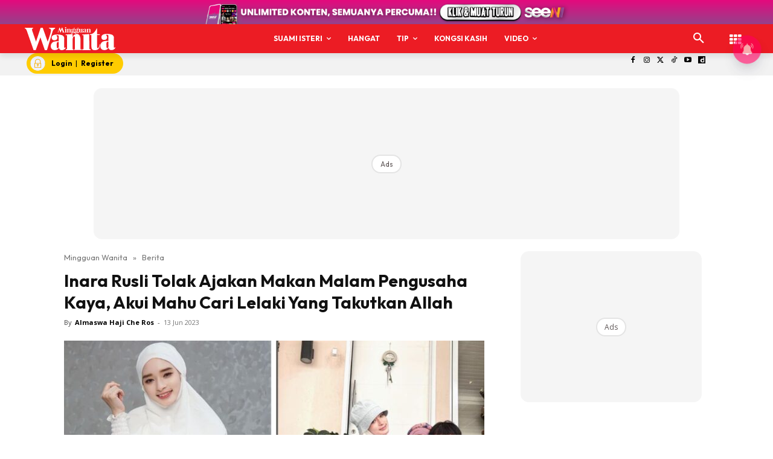

--- FILE ---
content_type: text/html; charset=utf-8
request_url: https://www.google.com/recaptcha/api2/aframe
body_size: 220
content:
<!DOCTYPE HTML><html><head><meta http-equiv="content-type" content="text/html; charset=UTF-8"></head><body><script nonce="ETck1XJ3Z8MBK1cM8Zp71g">/** Anti-fraud and anti-abuse applications only. See google.com/recaptcha */ try{var clients={'sodar':'https://pagead2.googlesyndication.com/pagead/sodar?'};window.addEventListener("message",function(a){try{if(a.source===window.parent){var b=JSON.parse(a.data);var c=clients[b['id']];if(c){var d=document.createElement('img');d.src=c+b['params']+'&rc='+(localStorage.getItem("rc::a")?sessionStorage.getItem("rc::b"):"");window.document.body.appendChild(d);sessionStorage.setItem("rc::e",parseInt(sessionStorage.getItem("rc::e")||0)+1);localStorage.setItem("rc::h",'1769111973888');}}}catch(b){}});window.parent.postMessage("_grecaptcha_ready", "*");}catch(b){}</script></body></html>

--- FILE ---
content_type: application/javascript; charset=utf-8
request_url: https://fundingchoicesmessages.google.com/f/AGSKWxUMecYMH8CukHZJzoVNwY1-PNKNlk4nk6aUz9H13BJYGIsaTh1NgplvjzCoKW3TdPfxn2iUMNt52a21yg6t1nZLvGkvm0ivEdX6wkqFva_MlXg1JEB9pttj9Ss9LRV8c_rnoeGd2ynVW1wl9wZESKa731zwJ9KyDjLU23sR_05epR_czG4l92TTT2tj/_/adimage./468x80g._320x250_/ad/multfusion./ad_img.
body_size: -1288
content:
window['34d32a91-7510-42f4-b12b-8f48bea13bf0'] = true;